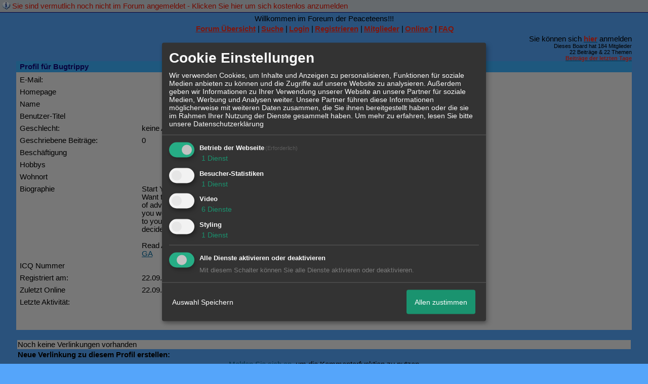

--- FILE ---
content_type: text/html; charset=iso-8859-1
request_url: http://42628.dynamicboard.de/u101130_Bugtrippy.html
body_size: 11974
content:

<!DOCTYPE html>

<HTML xmlns="http://www.w3.org/1999/xhtml" xmlns:fb="http://www.facebook.com/2008/fbml" xml:lang="de" lang="de">
<HEAD>

<meta http-equiv="Content-Type" content="text/html; charset=iso-8859-1">
<meta http-equiv="Content-Language" content="de">

<META NAME="description" CONTENT="">
<META NAME="robots" CONTENT="INDEX,FOLLOW">
<meta property="og:type" content="article"/>
<meta property="og:image" content="https://img.homepagemodules.de/screens2/?width=440&height=320&scale=0.25&url=http://42628.dynamicboard.de/u101130_Bugtrippy.html"/>
<link rel="image_src" href="https://img.homepagemodules.de/screens2/?width=440&height=320&scale=0.25&url=http://42628.dynamicboard.de/u101130_Bugtrippy.html" />
<meta property="og:url" content="http://42628.dynamicboard.de/u101130_Bugtrippy.html"/>
<link rel="stylesheet" type="text/css" href="style255-tglobal-1.css">

<script language="javascript" type="text/javascript" src="//img.homepagemodules.de/ds/static/jquery/min/jquery-1.7.1.min.js"></script>

<script type="text/Javascript" src="script255.js"></script>
<link rel="alternate" type="application/rss+xml" title="" href="feed/all.rss">

<TITLE>Bugtrippy</TITLE>
<style type="text/css">
table {text-align: left;}
.nav_n {clear: both; margin: 0px auto; text-align: center;}
.nav_n ul {list-style-image: none; list-style: none;}
.nav_n ul li {display: inline; margin: 0px; }
.nav_n ul li a {margin-left: 3px;}
.nav_n ul li ul {position: absolute; background-color: #55A5FA; padding: 0px; margin: 0px; text-align: left !important; white-space: nowrap; float: none; clear: both;}
.nav_n ul li ul li {display: block; float: none; clear: both; padding: 4px; 10px;}
ul.nav_close {display: none !important;}
ul.nav_open {display: block;}
.dwn {border: none; vertical-align: middle; margin-right: 3px;}
</style>

            <script>  if(typeof(custom_klaro_services) === "undefined"){var custom_klaro_services = [];}</script> 
            <script type="text/javascript">var klaroCustom = {
getAnalyticsPlaceholder: function () {
switch (getLanguageCode()) {
case "de":
return '<div style="padding: 2em 0;" style="padding: 2em 0;" class="analytics-placeholder">Bitte <a href="" onclick="klaro.show(klaroConfig);return false;" style="text-decoration: underline;">aktivieren</a> Sie Cookies, um analytics zu erlauben.</div>';
case "en":
return '<div style="padding: 2em 0;" style="padding: 2em 0;" class="analytics-placeholder">Please <a href="" onclick="klaro.show(klaroConfig);return false;" style="text-decoration: underline;">activate</a> cookies to allow analytics.</div>';
case "fr":
return '<div style="padding: 2em 0;" class="analytics-placeholder">Please <a href="" onclick="klaro.show(klaroConfig);return false;" style="text-decoration: underline;">activate</a> cookies to allow analytics.</div>';
case "it":
return '<div style="padding: 2em 0;" class="analytics-placeholder">Please <a href="" onclick="klaro.show(klaroConfig);return false;" style="text-decoration: underline;">activate</a> cookies to allow analytics.</div>';
case "cn":
return '<div style="padding: 2em 0;" class="analytics-placeholder">Please <a href="" onclick="klaro.show(klaroConfig);return false;" style="text-decoration: underline;">activate</a> cookies to allow analytics.</div>';
case "zh":
return '<div style="padding: 2em 0;" class="analytics-placeholder">Please <a href="" onclick="klaro.show(klaroConfig);return false;" style="text-decoration: underline;">activate</a> cookies to allow analytics.</div>';
}
},
getVideoPlaceholder: function () {
switch (getLanguageCode()) {
case "de":
return '<div style="padding: 2em 0;" class="video-placeholder">Bitte <a href="" onclick="klaro.show(klaroConfig);return false;" style="text-decoration: underline;">aktivieren</a> Sie Cookies, um das Video anzuzeigen.</div>';
case "en":
return '<div style="padding: 2em 0;" class="video-placeholder">Please <a href="" onclick="klaro.show(klaroConfig);return false;" style="text-decoration: underline;">activate</a> cookies to show videos.</div>';
case "fr":
return '<div style="padding: 2em 0;" class="video-placeholder">Veuillez <a href="" onclick="klaro.show(klaroConfig);return false;" style="text-decoration: underline;">activer</a> les cookies pour voir la vidÃ©o.</div>';
case "it":
return '<div style="padding: 2em 0;" class="video-placeholder">Please <a href="" onclick="klaro.show(klaroConfig);return false;" style="text-decoration: underline;">activate</a> cookies to show videos.</div>';
case "cn":
return '<div style="padding: 2em 0;" class="video-placeholder">Please <a href="" onclick="klaro.show(klaroConfig);return false;" style="text-decoration: underline;">activate</a> cookies to show videos.</div>';
case "zh":
return '<div style="padding: 2em 0;" class="video-placeholder">Please <a href="" onclick="klaro.show(klaroConfig);return false;" style="text-decoration: underline;">activate</a> cookies to show videos.</div>';
}
},
getMapPlaceholder: function () {
switch (getLanguageCode()) {
case "de":
return '<div style="padding: 2em 0;" class="map-placeholder">Bitte <a href="" onclick="klaro.show(klaroConfig);return false;" style="text-decoration: underline;">aktivieren</a> Sie Cookies, um die Karte anzuzeigen.</div>';
case "en":
return '<div style="padding: 2em 0;" class="map-placeholder">Please <a href="" onclick="klaro.show(klaroConfig);return false;" style="text-decoration: underline;">activate</a> cookies to show the map.</div>';
case "fr":
return '<div style="padding: 2em 0;" class="map-placeholder">Veuillez <a href="" onclick="klaro.show(klaroConfig);return false;" style="text-decoration: underline;">activer</a> les cookies pour afficher la carte.</div>';
case "it":
return '<div style="padding: 2em 0;" class="map-placeholder">Please <a href="" onclick="klaro.show(klaroConfig);return false;" style="text-decoration: underline;">activate</a> cookies to show the map.</div>';
case "cn":
return '<div style="padding: 2em 0;" class="map-placeholder">Please <a href="" onclick="klaro.show(klaroConfig);return false;" style="text-decoration: underline;">activate</a> cookies to show the map.</div>';
case "zh":
return '<div style="padding: 2em 0;" class="map-placeholder">Please <a href="" onclick="klaro.show(klaroConfig);return false;" style="text-decoration: underline;">activate</a> cookies to show the map.</div>';
}
},
getRecaptchaPlaceholder: function () {
return '<div style="padding: 2em 0;" class="recaptcha-placeholder">Für die Anmeldung wird in diesem Forum Google reCAPTCHA benötigt. Bitte <a href="" onclick="klaro.show(klaroConfig);return false;" style="text-decoration: underline;">aktivieren</a> Sie Cookies, um das Captcha zu laden.</div>';
}
};
var partnerhtml = "Klicken Sie auf einen Partner-Link, um die jeweiligen Datenschutzinformationen zu öffnen<br>";
var consentvendors = [{"title":"Google","url":"https:\/\/www.google.com\/policies\/technologies\/partner-sites\/"},{"title":"Aarki","url":"http:\/\/corp.aarki.com\/privacy"},{"title":"Adacado","url":"https:\/\/www.adacado.com\/privacy-policy-april-25-2018\/"},{"title":"Adara Media","url":"https:\/\/adara.com\/2018\/04\/10\/adara-gdpr-faq\/"},{"title":"ADEX","url":"http:\/\/theadex.com"},{"title":"Adform","url":"https:\/\/site.adform.com\/uncategorized\/product-and-services-privacy-policy\/"},{"title":"Adikteev","url":"https:\/\/www.adikteev.com\/eu\/privacy\/"},{"title":"AdLedge","url":"https:\/\/adledge.com\/data-privacy\/"},{"title":"Adloox","url":"http:\/\/adloox.com\/disclaimer"},{"title":"Adludio","url":"https:\/\/www.adludio.com\/terms-conditions\/"},{"title":"AdMaxim","url":"http:\/\/www.admaxim.com\/admaxim-privacy-policy\/"},{"title":"Admedo","url":"https:\/\/www.admedo.com\/privacy-policy"},{"title":"Admetrics","url":"https:\/\/admetrics.io\/en\/privacy_policy\/"},{"title":"Adobe Advertising Cloud","url":"https:\/\/www.adobe.com\/privacy\/general-data-protection-regulation.html"},{"title":"AdTriba","url":"https:\/\/privacy.adtriba.com\/"},{"title":"advanced STORE GmbH","url":"https:\/\/www.ad4mat.com\/en\/privacy\/"},{"title":"Adventori","url":"https:\/\/www.adventori.com\/fr\/avec-nous\/mentions-legales\/"},{"title":"advolution.control","url":"http:\/\/advolution.de\/privacy.php"},{"title":"affilinet","url":"https:\/\/www.affili.net\/uk\/footeritem\/privacy-policy"},{"title":"Akamai","url":"http:\/\/www.akamai.com\/compliance\/privacy"},{"title":"Amazon","url":"https:\/\/www.amazon.co.uk\/gp\/help\/customer\/display.html?nodeId=201909010"},{"title":"Amobee","url":"https:\/\/www.amobee.com\/trust\/privacy-guidelines"},{"title":"Analights","url":"https:\/\/analights.com\/docs\/analights-consent-to-the-processing-of-personal-data-en.pdf"},{"title":"AppLovin Corp.","url":"https:\/\/www.applovin.com\/privacy"},{"title":"AppNexus (Xandr) Inc","url":"https:\/\/www.xandr.com\/privacy\/"},{"title":"Arrivalist","url":"https:\/\/www.arrivalist.com\/privacy#gdpr"},{"title":"AudienceProject","url":"https:\/\/privacy.audienceproject.com\/"},{"title":"Aunica","url":"https:\/\/aunica.com\/privacy-policy\/"},{"title":"Avocet","url":"http:\/\/avocet.io\/privacy-portal"},{"title":"Bannerflow","url":"https:\/\/www.bannerflow.com\/privacy"},{"title":"Batch Media","url":"https:\/\/theadex.com\/privacy-opt-out\/"},{"title":"BDSK Handels GmbH &amp; Co. KG","url":"https:\/\/www.xxxlutz.de\/c\/privacy"},{"title":"Beeswax","url":"https:\/\/www.beeswax.com\/privacy.html"},{"title":"Betgenius","url":"https:\/\/ssl.connextra.com\/resources\/Connextra\/privacy-policy\/index-v2.html"},{"title":"Blismedia","url":"https:\/\/blis.com\/privacy\/"},{"title":"Bombora","url":"http:\/\/bombora.com\/privacy"},{"title":"Booking.com","url":"https:\/\/www.booking.com\/content\/privacy.en-gb.html"},{"title":"C3 Metrics","url":"https:\/\/c3metrics.com\/privacy"},{"title":"Cablato","url":"https:\/\/cablato.com\/privacy-policy\/"},{"title":"Celtra","url":"https:\/\/www.celtra.com\/privacy-policy\/"},{"title":"Centro","url":"http:\/\/privacy.centro.net\/"},{"title":"Cint","url":"https:\/\/www.cint.com\/participant-privacy-notice\/"},{"title":"Clinch","url":"https:\/\/clinch.co\/pages\/privacy.html"},{"title":"Cloud Technologies","url":"http:\/\/green.erne.co\/assets\/PolicyCT.pdf"},{"title":"Cloudflare","url":"https:\/\/www.cloudflare.com\/security-policy\/"},{"title":"Commanders Act","url":"https:\/\/www.commandersact.com\/en\/privacy\/"},{"title":"comScore","url":"https:\/\/www.comscore.com\/About-comScore\/Privacy-Policy"},{"title":"Crimtan","url":"https:\/\/crimtan.com\/privacy-ctl\/"},{"title":"Criteo","url":"https:\/\/www.criteo.com\/privacy"},{"title":"CUBED","url":"http:\/\/cubed.ai\/privacy-policy\/gdpr\/"},{"title":"DataXu","url":"https:\/\/docs.roku.com\/published\/userprivacypolicy\/en\/gb"},{"title":"Delta Projects","url":"http:\/\/www.deltaprojects.com\/data-collection-policy\/"},{"title":"Demandbase","url":"https:\/\/www.demandbase.com\/privacy-policy\/"},{"title":"DENTSU","url":"http:\/\/www.dentsu.co.jp\/terms\/data_policy.html"},{"title":"Dentsu Aegis Network","url":"http:\/\/www.dentsu.com\/termsofuse\/data_policy.html"},{"title":"Digiseg","url":"http:\/\/www.digiseg.io\/GDPR\/"},{"title":"DMA Institute","url":"https:\/\/www.dma-institute.com\/privacy-compliancy\/"},{"title":"DoubleVerify","url":"https:\/\/www.doubleverify.com\/privacy\/"},{"title":"Dstillery","url":"https:\/\/dstillery.com\/privacy-policy\/"},{"title":"Dynata","url":"https:\/\/www.opinionoutpost.co.uk\/en-gb\/policies\/privacy"},{"title":"EASYmedia","url":"https:\/\/www.rvty.net\/gdpr"},{"title":"eBay","url":"https:\/\/www.ebay.com\/help\/policies\/member-behaviour-policies\/user-privacy-notice-privacy-policy?id=4260#section12"},{"title":"ebuilders","url":"https:\/\/www.mediamonks.com\/privacy-notice"},{"title":"Effinity","url":"https:\/\/www.effiliation.com\/politique-confidentialite.html"},{"title":"emetriq","url":"https:\/\/www.emetriq.com\/datenschutz\/"},{"title":"Ensighten","url":"https:\/\/www.ensighten.com\/privacy-policy\/"},{"title":"Epsilon","url":"https:\/\/www.conversantmedia.eu\/legal\/privacy-policy"},{"title":"Essens","url":"https:\/\/essens.no\/privacy-policy\/"},{"title":"Evidon","url":"https:\/\/www.crownpeak.com\/privacy"},{"title":"Exactag","url":"https:\/\/www.exactag.com\/en\/data-privacy"},{"title":"Exponential","url":"http:\/\/exponential.com\/privacy\/"},{"title":"Facebook","url":"https:\/\/www.facebook.com\/about\/privacy\/update"},{"title":"Flashtalking","url":"http:\/\/www.flashtalking.com\/first-party-ad-serving\/"},{"title":"Fractional Media","url":"https:\/\/www.fractionalmedia.com\/privacy-policy"},{"title":"FUSIO BY S4M","url":"http:\/\/www.s4m.io\/privacy-policy\/"},{"title":"Gemius","url":"https:\/\/www.gemius.com\/cookie-policy.html"},{"title":"GfK","url":"https:\/\/sensic.net\/"},{"title":"GP One","url":"http:\/\/www.gsi-one.org\/templates\/gsi\/en\/files\/privacy_policy.pdf"},{"title":"GroupM","url":"https:\/\/www.greenhousegroup.com\/nl\/privacy-statement"},{"title":"gskinner","url":"https:\/\/createjs.com\/legal\/privacy.html"},{"title":"Haensel AMS","url":"https:\/\/haensel-ams.com\/data-privacy\/"},{"title":"Havas Media France - DBi","url":"https:\/\/www.havasgroup.com\/data-protection-policy\/"},{"title":"hurra.com","url":"http:\/\/www.hurra.com\/impressum"},{"title":"IBM","url":"https:\/\/www.ibm.com\/customer-engagement\/digital-marketing\/gdpr"},{"title":"Ignition One","url":"https:\/\/www.ignitionone.com\/privacy-policy\/gdpr-subject-access-requests\/"},{"title":"Impact","url":"https:\/\/impact.com\/privacy-policy\/"},{"title":"Index Exchange","url":"http:\/\/www.indexexchange.com\/privacy\/"},{"title":"Infectious Media","url":"https:\/\/impressiondesk.com\/"},{"title":"Innovid","url":"http:\/\/www.innovid.com\/privacy-policy"},{"title":"Integral Ad Science","url":"http:\/\/www.integralads.com\/privacy-policy"},{"title":"intelliAd","url":"https:\/\/www.intelliad.de\/datenschutz"},{"title":"Interpublic Group","url":"https:\/\/www.interpublic.com\/privacy-notice"},{"title":"IPONWEB","url":"http:\/\/www.bidswitch.com\/privacy-policy\/"},{"title":"Jivox","url":"http:\/\/www.jivox.com\/privacy\/"},{"title":"Kantar","url":"https:\/\/www.kantarmedia.com\/global\/privacy-statement"},{"title":"Kochava","url":"https:\/\/www.kochava.com\/support-privacy\/"},{"title":"LifeStreet","url":"http:\/\/www.lifestreet.com\/privacy"},{"title":"Liftoff","url":"https:\/\/liftoff.io\/privacy-policy\/"},{"title":"LiveRamp","url":"https:\/\/liveramp.com\/service-privacy-policy\/"},{"title":"Localsensor","url":"https:\/\/www.localsensor.com\/privacy.html"},{"title":"LoopMe","url":"https:\/\/loopme.com\/privacy\/"},{"title":"Lotame","url":"https:\/\/www.lotame.com\/about-lotame\/privacy\/"},{"title":"Macromill group","url":"https:\/\/www.metrixlab.com\/privacy-statement\/"},{"title":"MainADV","url":"http:\/\/www.mainad.com\/privacy-policy"},{"title":"Manage.com","url":"https:\/\/www.manage.com\/privacy-policy\/"},{"title":"Marketing Science Consulting Group, Inc.","url":"http:\/\/mktsci.com\/privacy_policy.htm"},{"title":"MediaMath","url":"http:\/\/www.mediamath.com\/privacy-policy\/"},{"title":"Meetrics","url":"https:\/\/www.meetrics.com\/en\/data-privacy\/"},{"title":"MindTake Research","url":"https:\/\/www.mindtake.com\/en\/reppublika-privacy-policy"},{"title":"Mobitrans","url":"http:\/\/www.mobitrans.net\/privacy-policy\/"},{"title":"Mobpro","url":"http:\/\/mobpro.com\/privacy.html"},{"title":"Moloco Ads","url":"http:\/\/www.molocoads.com\/private-policy.html"},{"title":"MSI-ACI","url":"http:\/\/site.msi-aci.com\/Home\/FlexTrackPrivacy"},{"title":"Nano Interactive","url":"http:\/\/www.nanointeractive.com\/privacy"},{"title":"Navegg","url":"https:\/\/www.navegg.com\/en\/privacy-policy\/"},{"title":"Neodata Group","url":"https:\/\/www.neodatagroup.com\/en\/security-policy"},{"title":"NEORY GmbH","url":"https:\/\/www.neory.com\/privacy.html"},{"title":"Netflix","url":"http:\/\/www.netflix.com\/google-3PAS-info"},{"title":"Netquest","url":"https:\/\/www.nicequest.com\/us\/privacy"},{"title":"Neural.ONE","url":"https:\/\/web.neural.one\/privacy-policy\/"},{"title":"Neustar","url":"https:\/\/www.home.neustar\/privacy"},{"title":"NextRoll, Inc.","url":"https:\/\/www.nextroll.com\/privacy"},{"title":"Nielsen","url":"https:\/\/www.nielsen.com\/us\/en\/legal\/privacy-statement\/digital-measurement\/"},{"title":"numberly","url":"https:\/\/numberly.com\/en\/privacy\/"},{"title":"Objective Partners","url":"https:\/\/www.objectivepartners.com\/cookie-policy-and-privacy-statement\/"},{"title":"Omnicom Media Group","url":"https:\/\/www.omnicommediagroup.com\/disclaimer.htm"},{"title":"On Device Research","url":"https:\/\/ondeviceresearch.com\/GDPR"},{"title":"OneTag","url":"https:\/\/www.onetag.net\/privacy\/"},{"title":"OpenX Technologies","url":"https:\/\/www.openx.com\/legal\/privacy-policy\/"},{"title":"Optomaton","url":"http:\/\/optomaton.com\/privacy.html"},{"title":"Oracle Data Cloud","url":"https:\/\/www.oracle.com\/legal\/privacy\/marketing-cloud-data-cloud-privacy-policy.html"},{"title":"OTTO","url":"https:\/\/www.otto.de\/shoppages\/service\/datenschutz"},{"title":"PERMODO","url":"http:\/\/permodo.com\/de\/privacy.html"},{"title":"Pixalate","url":"http:\/\/www.pixalate.com\/privacypolicy\/"},{"title":"Platform161","url":"https:\/\/platform161.com\/cookie-and-privacy-policy\/"},{"title":"Protected Media","url":"http:\/\/www.protected.media\/privacy-policy\/"},{"title":"Publicis Media","url":"https:\/\/www.publicismedia.de\/datenschutz\/"},{"title":"PubMatic","url":"https:\/\/pubmatic.com\/legal\/privacy-policy\/"},{"title":"PulsePoint","url":"https:\/\/www.pulsepoint.com\/privacy-policy"},{"title":"Quantcast","url":"https:\/\/www.quantcast.com\/privacy\/"},{"title":"Rackspace","url":"http:\/\/www.rackspace.com\/gdpr"},{"title":"Rakuten Marketing","url":"https:\/\/rakutenadvertising.com\/legal-notices\/services-privacy-policy\/"},{"title":"Relay42","url":"https:\/\/relay42.com\/privacy"},{"title":"Remerge","url":"http:\/\/remerge.io\/privacy-policy.html"},{"title":"Resolution Media","url":"https:\/\/www.nonstoppartner.net"},{"title":"Resonate","url":"https:\/\/www.resonate.com\/privacy-policy\/"},{"title":"RevJet","url":"https:\/\/www.revjet.com\/privacy"},{"title":"Roq.ad","url":"https:\/\/www.roq.ad\/privacy-policy"},{"title":"RTB House","url":"https:\/\/www.rtbhouse.com\/privacy-center\/services-privacy-policy\/"},{"title":"Rubicon Project","url":"https:\/\/rubiconproject.com\/rubicon-project-advertising-technology-privacy-policy\/"},{"title":"Salesforce DMP","url":"https:\/\/www.salesforce.com\/company\/privacy\/"},{"title":"Scenestealer","url":"https:\/\/scenestealer.co.uk\/privacy-policy\/"},{"title":"Scoota","url":"https:\/\/www.scoota.com\/privacy"},{"title":"Seenthis","url":"https:\/\/seenthis.co\/privacy-notice-2018-04-18.pdf"},{"title":"Semasio GmbH","url":"https:\/\/www.semasio.com\/privacy"},{"title":"SFR","url":"http:\/\/www.sfr.fr\/securite-confidentialite.html"},{"title":"Sift Media","url":"https:\/\/www.sift.co\/privacy"},{"title":"Simpli.fi","url":"https:\/\/simpli.fi\/simpli-fi-services-privacy-policy\/"},{"title":"Sizmek","url":"https:\/\/www.sizmek.com\/privacy-policy\/"},{"title":"Smaato","url":"https:\/\/www.smaato.com\/privacy\/"},{"title":"Smadex","url":"http:\/\/smadex.com\/end-user-privacy-policy\/"},{"title":"Smart","url":"http:\/\/smartadserver.com\/company\/privacy-policy\/"},{"title":"Smartology","url":"https:\/\/www.smartology.net\/privacy-policy\/"},{"title":"Sojern","url":"https:\/\/www.sojern.com\/privacy\/product-privacy-policy\/"},{"title":"Solocal","url":"https:\/\/client.adhslx.com\/privacy.html"},{"title":"Sovrn","url":"https:\/\/www.sovrn.com\/privacy-policy\/"},{"title":"Spotad","url":"http:\/\/www.spotad.co\/privacy-policy\/"},{"title":"SpotX","url":"https:\/\/www.spotx.tv\/privacy-policy\/"},{"title":"STR\u00d6ER SSP GmbH","url":"https:\/\/www.stroeer.de\/fileadmin\/de\/Konvergenz_und_Konzepte\/Daten_und_Technologien\/Stroeer_SSP\/Downloads\/Datenschutz_Stroeer_SSP.pdf"},{"title":"TabMo","url":"http:\/\/static.tabmo.io.s3.amazonaws.com\/privacy-policy\/index.html"},{"title":"Taboola","url":"https:\/\/www.taboola.com\/privacy-policy"},{"title":"TACTIC\u2122 Real-Time Marketing","url":"http:\/\/tacticrealtime.com\/privacy\/"},{"title":"Teads","url":"https:\/\/teads.tv\/privacy-policy\/"},{"title":"TEEMO","url":"https:\/\/teemo.co\/fr\/confidentialite\/"},{"title":"The Trade Desk","url":"https:\/\/www.thetradedesk.com\/general\/privacy-policy"},{"title":"Tradedoubler AB","url":"http:\/\/www.tradedoubler.com\/en\/privacy-policy\/"},{"title":"travel audience \u2013 An Amadeus Company","url":"https:\/\/travelaudience.com\/product-privacy-policy\/"},{"title":"Travel Data Collective","url":"https:\/\/www.yieldr.com\/privacy\/"},{"title":"TreSensa","url":"http:\/\/tresensa.com\/eu-privacy\/index.html"},{"title":"TripleLift","url":"https:\/\/triplelift.com\/privacy\/"},{"title":"TruEffect","url":"https:\/\/trueffect.com\/privacy-policy\/"},{"title":"TrustArc","url":"https:\/\/www.trustarc.com\/privacy-policy\/"},{"title":"UnrulyX","url":"https:\/\/unruly.co\/legal\/gdpr\/"},{"title":"usemax (Emego GmbH)","url":"http:\/\/www.usemax.de\/?l=privacy"},{"title":"Verizon Media","url":"https:\/\/www.verizonmedia.com\/policies\/ie\/en\/verizonmedia\/privacy\/index.html"},{"title":"Videology","url":"https:\/\/videologygroup.com\/en\/privacy-policy\/"},{"title":"Vimeo","url":"https:\/\/vimeo.com\/cookie_policy"},{"title":"Virtual Minds","url":"https:\/\/virtualminds.de\/datenschutz\/"},{"title":"Vodafone GmbH","url":"https:\/\/www.vodafone.de\/unternehmen\/datenschutz-privatsphaere.html"},{"title":"Waystack","url":"https:\/\/www.wayfair.com\/customerservice\/general_info.php#privacy"},{"title":"Weborama","url":"https:\/\/weborama.com\/en\/weborama-privacy-commitment\/"},{"title":"White Ops","url":"https:\/\/www.whiteops.com\/privacy"},{"title":"Widespace","url":"https:\/\/www.widespace.com\/legal\/privacy-policy-notice\/"},{"title":"Wizaly","url":"https:\/\/www.wizaly.com\/terms-of-use#privacy-policy"},{"title":"ZMS","url":"https:\/\/zms.zalando.com\/#"}];
var klaro_init_done = 0;
var klaro_init_counter = 0;
for(i in consentvendors){
var v = consentvendors[i];
var vlink = "<a href='"+v.url+"' target='_blank'>"+v.title+"</a>";
partnerhtml = partnerhtml + "\n" + vlink;
}

var klaroConfig = {
version: 1,
elementID: 'klaro',
cookieName: 'xobklaro',
cookieExpiresAfterDays: 365,
htmlTexts: true,
hideDeclineAll : true,
privacyPolicy: './datenschutz.html',
poweredBy: 'https://www.xobor.de',
disablePoweredBy: true,
default: false,
mustConsent: 1,
lang: 'de',
acceptAll: true,
close: "schließen",
translations: {
de: {
acceptSelected: 'Auswahl Speichern',
acceptAll: 'Allen zustimmen',
declineAll: 'Alle Dienste aktivieren oder deaktivieren',
app: {
toggleAll: {
title: 'Alle aktivieren / deaktivieren',
description: 'Nutzen Sie diesen Schalter um alle optionalen Anwendungen entweder zu aktivieren, oder wieder zu deaktivieren'
}
},
consentModal: {
title : "Cookie Einstellungen",
description: 'Wir verwenden Cookies, um Inhalte und Anzeigen zu personalisieren, Funktionen für soziale Medien anbieten zu können und die Zugriffe auf unsere Website zu analysieren. Außerdem geben wir Informationen zu Ihrer Verwendung unserer Website an unsere Partner für soziale Medien, Werbung und Analysen weiter. Unsere Partner führen diese Informationen möglicherweise mit weiteren Daten zusammen, die Sie ihnen bereitgestellt haben oder die sie im Rahmen Ihrer Nutzung der Dienste gesammelt haben.',
privacyPolicy: {
text: 'Weitere Informationen finden Sie in unseren <a href="./datenschutz.html">Datenschutzbestimmungen</a>',
name: "Datenschutzerklärung"
},
},
consentNotice: {
changeDescription: "Seit Ihrem letzten Besuch gab es Änderungen, bitte erneuern Sie Ihre Zustimmung.",
description: "Hallo! Könnten wir bitte einige zusätzliche Dienste für {purposes} aktivieren? Sie können Ihre Zustimmung später jederzeit ändern oder zurückziehen.",
imprint: {
name: "Impressum"
},
learnMore: "Lassen Sie mich wählen",
privacyPolicy: {
name: "Datenschutzerklärung"
},
testing: "Testmodus!"
},
contextualConsent: {
acceptAlways: "Immer",
acceptOnce: "Ja",
description: "Möchten Sie von {title} bereitgestellte externe Inhalte laden?"
},
decline: "Ich lehne ab",
ok: "Das ist ok",
poweredBy: 'Konfiguration ansehen',
privacyPolicy: {
name: "Datenschutzerklärung",
text: "Um mehr zu erfahren, lesen Sie bitte unsere Datenschutzerklärung"
},
purposeItem: {
service: "Dienst",
services: "Dienste"
},
required: {
title: 'Erforderlich',
description: 'Für den Betrieb der Webseite erforderliche Cookies (z.B. für den Login)'
},
googleanalytics: {
title: 'Google Analytics',
description: 'Analyisiert die Webseitennutzung und Statistiken (anonymisiert).',
},
matomo: {
title: 'Matomo Analytics',
description: 'Analyisiert die Webseitennutzung und Statistiken (anonymisiert, lokal gehostet).',
},
video: {
description: 'Eingebettete Videos abspielen (daylimotion/vimeo/youtube)',
},
facebook: {
description: 'Facebook Like Api',
},
twitter: {
description: 'X widget integration',
},
googlemaps: {
title: 'Google Maps',
description: 'Eingebettete Karten von Google anzeigen',
},
gfonts: {
title: 'Google Web Fonts',
description: 'Schriftarten von Google laden.',
},
purposes: {
required: 'Betrieb der Webseite',
analytics: 'Besucher-Statistiken',
security: 'Sicherheit',
advertising: 'Anzeigen von Werbung',
styling: 'Styling',
video: 'Video',
googlemaps: 'Google Maps',
},
ebay : {
description: 'Ebay Links mit Produktinformationen versehen',
},
amazon : {
description: 'Amazon Links mit Produktinformationen versehen',
},
recaptcha : {
'title' : 'Google reCAPTCHA',
'description' : 'Sie bestätigen und nehmen zur Kenntnis, dass die Funktionsweise der reCAPTCHA API darauf beruht, dass Hardware- und Softwareinformationen, z. B. Geräte- und Anwendungsdaten, erhoben und zu Analysezwecken an Google gesendet werden',
},
save: "Speichern",
service: {
disableAll: {
description: "Mit diesem Schalter können Sie alle Dienste aktivieren oder deaktivieren.",
title: "Alle Dienste aktivieren oder deaktivieren"
},
optOut: {
description: "Diese Dienste werden standardmäßig geladen (Sie können sich jedoch abmelden)",
title: "(Opt-out)"
},
purpose: "Dienst",
purposes: "Dienste",
required: {
description: "Für den Betrieb der Webseite erforderliche Cookies (z.B. für den Login)",
title: "(Erforderlich)"
}
}
},
},
// This is a list of third-party apps that Klaro will manage for you.
services: [
// The apps will appear in the modal in the same order as defined here.
{
name: 'required',
purposes: ['required'],
default: true,
required: true
},

{
name: 'googleanalytics',
purposes: ['analytics'],
callback: function (consent, app) {
if (consent === true) {
/* Load Analytics */
} else {
/* Block Analytics */
}
}
},

{
name: 'youtube',
title: 'Youtube',
purposes: ['video'],
callback: function (consent, app) {
if (consent === true) {
var el = document.getElementsByClassName('youtube-placeholder');
for (var i = 0; i < el.length; i++) {
(el[i].style.display = 'none');
}
var el = document.getElementsByClassName('youtube-hidden');
for (var i = 0; i < el.length; i++) {
(el[i].style.display = 'block');
}
}
},
},
{
name: 'googlevideo',
title: 'googlevideo',
purposes: ['video'],
callback: function (consent, app) {
if (consent === true) {
var el = document.getElementsByClassName('googlevideo-placeholder');
for (var i = 0; i < el.length; i++) {
(el[i].style.display = 'none');
}
var el = document.getElementsByClassName('googlevideo-hidden');
for (var i = 0; i < el.length; i++) {
(el[i].style.display = 'block');
}
}
}
},
{
name: 'vimeo',
title: 'vimeo',
purposes: ['video'],
callback: function (consent, app) {
if (consent === true) {
var el = document.getElementsByClassName('vimeo-placeholder');
for (var i = 0; i < el.length; i++) {
(el[i].style.display = 'none');
}
var el = document.getElementsByClassName('vimeo-hidden');
for (var i = 0; i < el.length; i++) {
(el[i].style.display = 'block');
}
}
}
},
{
name: 'dailymotion',
title: 'dailymotion',
purposes: ['video'],
callback: function (consent, app) {
if (consent === true) {
var el = document.getElementsByClassName('dailymotion-placeholder');
for (var i = 0; i < el.length; i++) {
(el[i].style.display = 'none');
}
var el = document.getElementsByClassName('dailymotion-hidden');
for (var i = 0; i < el.length; i++) {
(el[i].style.display = 'block');
}
}
}
},
{
name: 'myvideo',
title: 'myvideo',
purposes: ['video'],
callback: function (consent, app) {
if (consent === true) {
var el = document.getElementsByClassName('myvideo-placeholder');
for (var i = 0; i < el.length; i++) {
(el[i].style.display = 'none');
}
var el = document.getElementsByClassName('myvideo-hidden');
for (var i = 0; i < el.length; i++) {
(el[i].style.display = 'block');
}
}
}
},
{
name: 'clipfish',
title: 'clipfish',
purposes: ['video'],
callback: function (consent, app) {
if (consent === true) {
var el = document.getElementsByClassName('clipfish-placeholder');
for (var i = 0; i < el.length; i++) {
(el[i].style.display = 'none');
}
var el = document.getElementsByClassName('clipfish-hidden');
for (var i = 0; i < el.length; i++) {
(el[i].style.display = 'block');
}
}
}
},

{
name: 'googlemaps',
purposes: ['styling'],
callback: function (consent, app) {
/*
if (consent === true) {
var el = document.getElementsByClassName('map-placeholder');
for (var i = 0; i < el.length; i++) {
(el[i].style.display = 'none');
}
var el = document.getElementsByClassName('map-hidden');
for (var i = 0; i < el.length; i++) {
(el[i].style.display = 'block');
}
}*/
}
},

],
callback: function(consent, service) {
if(consent == true){
/*console.log('User consent for service ' + service.name + ' given');*/
}
if(!klaro_init_done){
klaro_init_counter++;
if(service.name == "personalizedads"){
var npa = (consent == true) ? "0" : "1";
(adsbygoogle = window.adsbygoogle || []).requestNonPersonalizedAds = npa;
(adsbygoogle = window.adsbygoogle || []).pauseAdRequests=0;
}

if(service.name == "googleanalytics"){
if(consent == true) {
var _gaq = _gaq || [];
_gaq.push(['_setAccount', 'UA-1183247-10']);
_gaq.push(['_setDomainName', 'none']);
_gaq.push(['_setAllowLinker', true]);
_gaq.push(['_gat._anonymizeIp']);
_gaq.push(['_gat._forceSSL']);
_gaq.push(['_setCustomVar',2,'template','1',2]);
_gaq.push(['_trackPageview']);
try {
if (FB && FB.Event && FB.Event.subscribe) {
FB.Event.subscribe('edge.create', function(targetUrl) {
_gaq.push(['_trackSocial', 'facebook', 'like', targetUrl]);
});
}
} catch(e) {}
(function() {
var ga = document.createElement('script'); ga.type = 'text/javascript'; ga.async = true;
ga.src = 'https://ssl.google-analytics.com/ga.js';
var s = document.getElementsByTagName('script')[0]; s.parentNode.insertBefore(ga, s);
})();
}
}

if(klaro_init_counter == klaroConfig.services.length){
klaro_init_done = true;
console.log('Klaro init done');
}
}
},
};
getLanguageCode = function () {
return "de"
};
klaroConfig.lang = getLanguageCode();
var klaroWatcher = {
'update' : function(obj, name, data){
if(name === "saveConsents"){
console.log("UPDATE",obj, name, data);
var pads = 0
try{pads = data.consents.personalizedads;}catch(e){}
$.post("/ajax/handler.php?method=updateconsent",{'consents':data.consents,'personalizedads':pads},function(res){console.log(res)});
}
}
};
</script>
            <script type="text/javascript" src="js/cookieconsent.js?255"></script>            
            <style>#klaroAdPartners a{display:block;}.cm-footer-buttons .cm-btn{background: none !important;} .cm-footer-buttons .cm-btn-accept-all{background-color: #1a936f !important; padding: 1rem !important;    background-color: var(--green1, #1a936f) !important;}.cookie-modal li{float:none !important;}</style>

</HEAD>
<body id="forum" marginheight="0" marginwidth="0" leftmargin="0" rightmargin="0" topmargin="0" bottommargin="0" >
<!-- Load Facebook SDK for JavaScript -->
<div id="fb-root"></div>
<script type="text/plain" data-type="text/javascript" data-name="facebook">
window.fbAsyncInit = function() {
FB.init({

xfbml : true,
version : 'v2.7'
});
};
(function(d, s, id){
var js, fjs = d.getElementsByTagName(s)[0];
if (d.getElementById(id)) {return;}
js = d.createElement(s); js.id = id;
js.src = "//connect.facebook.net/de_DE/sdk.js";
fjs.parentNode.insertBefore(js, fjs);
}(document, 'script', 'facebook-jssdk'));
</script>
<style>.fb_iframe_widget_lift{z-index:1000 !important;}</style>

<div class="ntop" width="100%" style="margin:0px; padding:4px;text-align:left; vertical-align:top; border-bottom:1px solid;margin-bottom:4px; font-size:12px">
<table border="0" width="100%" cellpadding="0" cellspacing="0"><tr><td><img src="http://img.homepagemodules.de/information.gif" style="vertical-align:bottom">&nbsp;<a rel="nofollow" href="./anmeldung.php?goto=%2Fu101130_Bugtrippy.html" style="text-decoration:none; ">Sie sind vermutlich noch nicht im Forum angemeldet - Klicken Sie hier um sich kostenlos anzumelden</a></td>
<td align=right>&nbsp;</td></tr></table>
</div>
Willkommen im Foreum der Peaceteens!!!
<table cellpadding="0" cellspacing="0" border="0" width="95%" align="center" id="pagewidth">
<tr>
<td colspan="2" class="thin" valign="top">
<table cellpadding="3" cellspacing="1" border="0" width="100%">
<tr>
<td align="center">

<center>
<div style="clear: both;">
<div class="nav_n" id="nav_n">
<ul style="margin: 0px auto; padding: 0px; clear: both;">
<li onmouseout="try{togSub('link_index')}catch(err){}" onmouseover="try{togSub('link_index')}catch(err){}" id="link_index" style="position: relative;">
<a href="./"  class="tarea">Forum Übersicht</a>
</li><li onmouseout="try{togSub('link_search')}catch(err){}" onmouseover="try{togSub('link_search')}catch(err){}" id="link_search" style="position: relative;">
|<a href="search.php"  class="tarea">Suche</a>
</li><li onmouseout="try{togSub('link_login')}catch(err){}" onmouseover="try{togSub('link_login')}catch(err){}" id="link_login" style="position: relative;">
|<a href="login.php"  class="tarea">Login</a>
</li><li onmouseout="try{togSub('link_register')}catch(err){}" onmouseover="try{togSub('link_register')}catch(err){}" id="link_register" style="position: relative;">
|<a href="anmeldung.php"  class="tarea">Registrieren</a>
</li><li onmouseout="try{togSub('link_userlist')}catch(err){}" onmouseover="try{togSub('link_userlist')}catch(err){}" id="link_userlist" style="position: relative;">
|<a href="userlist.php"  class="tarea">Mitglieder</a>
</li><li onmouseout="try{togSub('link_online')}catch(err){}" onmouseover="try{togSub('link_online')}catch(err){}" id="link_online" style="position: relative;">
|<a href="useronline.php"  class="tarea">Online?</a>
</li><li onmouseout="try{togSub('link_faq')}catch(err){}" onmouseover="try{togSub('link_faq')}catch(err){}" id="link_faq" style="position: relative;">
|<a href="faq.php#faq"  class="tarea">FAQ</a>

</li>

</ul>
</div>
</div>
</center>

</td>
</tr>
</table>
</td>
</tr>
<tr>
<td class="thin" align="left" valign="bottom" style="white-space: nowrap;">

<table cellpadding="0" cellspacing="1" style="width: 100%; border: none;">
<tr>
<td class="thin">
</td>
</tr>
</table>
</td>
<td class="thin" valign="top" style="white-space: nowrap;">
<table cellpadding=0 cellspacing=0 width=100% height=100% border=0>
<tr>
<td class="thin" align="right" style="white-space: nowrap;">
<div class="thin">

Sie können sich <a rel="nofollow" href="./anmeldung.php?goto=%2Fu101130_Bugtrippy.html"><span class="tarea">hier</span></a> anmelden

</div>
</td>
</tr>
<tr>
<td valign="bottom" class="tsmt" align="right" style="white-space: nowrap;">
<div class="tsmt">Dieses Board hat 184 Mitglieder<br />22 Beiträge & 22 Themen<br><a href="forum.php?show=last"><span class="tarea">Beiträge der letzten Tage</span></a></div>
</td>
</tr>
</table>
</td>
</tr>
<tr>
<td colspan="2" class="tbhi" valign="top">
<div width="100%" class="nnor" style="overflow:hidden;margin: 0px;padding-bottom:0px;"><center>
                    <!-- miranus_ads -->
                    <ins data-revive-zoneid="2" data-revive-board="42628" data-revive-admin="" data-revive-id="0e4717249d9593eb3b2523918a18f899"></ins>
                    <script async crossorigin="anonymous" src="//xba.miranus.com/www/delivery/asyncjs.php"></script><script async crossorigin="anonymous" src="ws.php?t=1768819477&n=revive"></script></center>
<!-- ### adb() ### -->
</div> <script src="/js/advertisement.js"></script> <script> if (typeof jQuery === "undefined") { var jq = document.createElement('script'); jq.type = 'text/javascript'; jq.src = '//img.homepagemodules.de/ds/static/jquery/min/jquery-1.7.1.min.js'; document.getElementsByTagName('head')[0].appendChild(jq); } dfghd9998bdf469fc59a5c718e834d275e5d3(); function dfghd9998bdf469fc59a5c718e834d275e5d3() { if (typeof jQuery !== "undefined") { var dfg89w4f = false; var adcdata = {}; try {if(noabp){dfg89w4f = false;} else {dfg89w4f = true;}} catch(e) {dfg89w4f = true} if (dfg89w4f === false) { adcdata["action"] = "gooduser"; } else { adcdata["action"] = "baduser"; } if (adcdata["action"]) { $.ajax({ url: "/ajax/handler.php?method=atrapuser", type: "POST", cache: false, data: JSON.stringify(adcdata), success: function(response) { } }); } } else { window.setTimeout("dfghd9998bdf469fc59a5c718e834d275e5d3()", 500); } } </script> 
<div class="cat">

<!-- UserPROFILE -->
<table border="0" width="100%" cellspacing="0" cellpadding="3">
<tr>
<td class="ntit" colspan="2">
<b>&nbsp;Profil für Bugtrippy</b>

</td>
</tr>
<tr>
<td width="70%" valign="top" class="nnor">
<table class="userInformations" width="100%" align="center" cellpadding="4" cellspacing="0" border="0">
<tr class="nnor">

<td nowrap width="30%">E-Mail:</td>
<td width="70%">  &nbsp;</td>

</tr>

<tr class="nnor">
<td valign="top" nowrap>Homepage</td>
<td>&nbsp;</td>
</tr>

<tr class="nnor">
<td nowrap>Name</td>
<td>&nbsp;</td>
</tr>

<tr class="nnor">
<td nowrap>Benutzer-Titel</td>
<td>&nbsp;</td>
</tr>

<tr class="nnor">
<td>Geschlecht:</td>
<td>  keine Angabe </td>
</tr>

<tr class="nnor">
<td nowrap>Geschriebene Beiträge:</td>
<td>0&nbsp;</td>
</tr>

<tr class="nnor">
<td valign="top" nowrap>Beschäftigung </td>
<td>&nbsp;</td>
</tr>

<tr class="nnor">
<td valign="top" nowrap>Hobbys</td>
<td>&nbsp;</td>
</tr>

<tr class="nnor">
<td valign="top" nowrap>Wohnort</td>
<td>&nbsp;</td>
</tr>

<tr class="nnor">
<td valign="top" nowrap>Biographie</td>
<td>Start Your Adventures With Trippy Bug<br />Want to feel your pulse rate go up? If you're on the journey to conquer the world of adventures, then you need to check out these deals. We offer activities that you would not have even imagined existed. You have to add these adventures to your bucket list now and start experiencing them. Check the deals below and decide what you want.<br /><br />Read Also : <a href="https://trippybug.com/summer-camps-2022" target="_blank">Summer camps</a> | <a href="https://trippybug.com/top-20-things-to-do-in-cairo" target="_blank">Things to do in cairo</a> | <a href="https://trippybug.com/list-of-top-10-pet-friendly-hotels-in-helen-ga" target="_blank">Pet friendly hotels in Helen GA</a>&nbsp;</td>
</tr>

<tr class="nnor">
<td valign="top" nowrap>ICQ Nummer</td>
<td>&nbsp;</td>
</tr>

<tr class="nnor">
<td valign="top" nowrap>Registriert am:</td>
<td>22.09.2022</td>
</tr>

<tr class="nnor">
<td valign="top" nowrap>Zuletzt Online</td>
<td>22.09.2022</td>
</tr>

<tr class="nnor">
<td valign="top" nowrap>Letzte Aktivität:</td>

<td>

<td>noch keine Aktivitäten</td>

</td>
</tr>

<tr class="nnor">
<td valign="top" nowrap colspan=3> </span> 
</td>
</tr>

</table>
</td>
<td width="30%" valign="top" align="right" class="ifo1">

<br /><br />

</td>
</tr>
</table>
<!-- UserPROFILE ENDE-->
<!-- Verwarnungen START -->

<!-- Verwarnungen ENDE -->
<!--Ratings start-->

<!-- ratings ENDE-->

<!-- Integrationen -->
<br />
<table name="integrations" width="100%" >
<tr>

</tr>
<tr class="nnor">
<td>

Noch keine Verlinkungen vorhanden

</td>
</tr>

<tr>
<td>
<b>Neue Verlinkung zu diesem Profil erstellen:</b>

</td>
</tr>
</table>
<!-- Integrationen ende -->

<a href="./login.php?goto=%2Fu101130_Bugtrippy.html">Melden Sie sich an</a>, um die Kommentarfunktion zu nutzen

</div>
<style type='text/css'>.mobileview #forumtitle{display:none !important;}</style><script type="text/javascript">
            if(typeof xoborDisplaydOben=='undefined' && document.getElementById('XoborAdObenContainer')) {
                document.getElementById('XoborAdObenContainer').style.display = '';
                document.getElementById('XoborAdObenContainer').innerHTML = ad_msg;
                ad_msg = '';
            } else {
                try{ document.write('<div id="XoborAdObenBottomfail">' + ad_msg + '</div>'); } catch(e) {}
            }
            </script>
            <script type="text/javascript" language="JavaScript">try { document.write(ad_bot); } catch(e) {}</script>

<!-- ads_err_stats: addspam: , x_n_a_display: , adsense_deactivated_werb: 1, ad_nosense: 0, ad_adsleg: , no_ads_page: , ad_adsense: 
    


     NULL -->

<style type="text/css">div.xoborAdOben a.ntit span { color: #E71401!important; } }</style>
</td></tr></table>
<script>try{klaroConfig.services = klaroConfig.services.concat( custom_klaro_services )} catch(e){console.log(e);}; klaro.getManager(klaroConfig).watch(klaroWatcher);</script>
<script>try{klaro.getManager(klaroConfig).applyConsents()}catch(e){}</script>
<div align="center" style="margin:0 auto;padding:0;margin-top:5px;width:auto;border:0px;"><table cellspacing="0" cellpadding="0"  border="0" align="center" style="opacity: 0.6;filter:alpha(opacity=60);-moz-opacity:.60;margin-top:2px;-moz-border-radius: 5px; -webkit-border-radius: 5px; border-radius:5px; border:1px solid #000000; background-color:#EFEFEF;width:auto;">

<tr><td><img style="border: 0pt none; padding: 1px 2px 0px 2px; margin: 0pt;" src="//img.homepagemodules.de/xl16c.png" alt="Xobor" /> </td><td nowrap="nowrap" style="padding:1px 2px 2px 1px;color:#000000; font-family: Verdana, Arial, Helvetica, sans-serif; font-size: 12px!important; line-height:13px; font-weight: normal;text-align:center"><a href="http://www.xobor.de/" style="color:#000000">Erstelle ein eigenes Forum mit Xobor</a></td></tr></table></div>
    <div style='text-align: center; margin-top:10px; margin-bottom:10px'><a href='./datenschutz.html'>Datenschutz</a></div>    <script type="text/javascript">
// var ao_subid = "";

var ao_isST = false;
</script>
   
    
        </body>
</html>